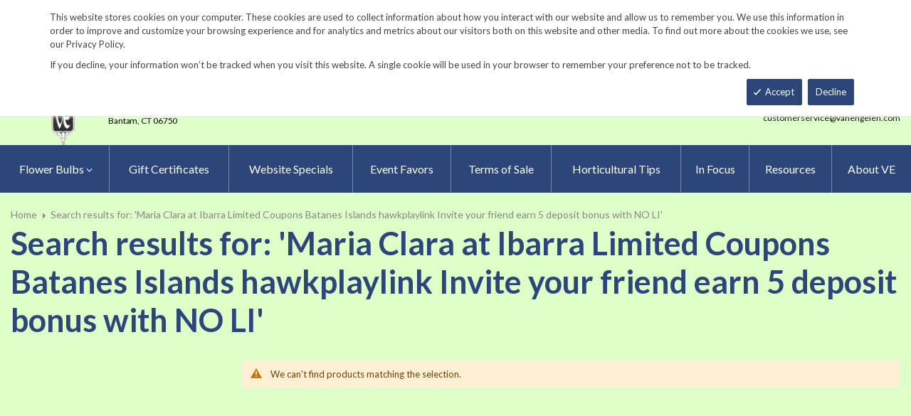

--- FILE ---
content_type: text/html
request_url: https://www.vanengelen.com/static/frontend/KGS/vanengelen/en_US/Magento_Checkout/template/minicart/subtotal/totals.html
body_size: -566
content:
<!--
/**
 * Copyright © Magento, Inc. All rights reserved.
 * See COPYING.txt for license details.
 */
-->
<div class="amount price-container">
    <span class="price-wrapper" data-bind="html: cart().subtotal"></span>
</div>


--- FILE ---
content_type: text/css
request_url: https://www.vanengelen.com/static/frontend/KGS/vanengelen/en_US/css/product-1.css
body_size: 2088
content:
p#toolbar-amount{display:none}.quote-error-billing-not-save{color:#D0021B;font-size:1.8rem;font-weight:bold}.page-header .box-search{z-index:auto}.amsearch-input-wrapper .amsearch-input{padding:10px;font-size:13px;color:#666;font-weight:500;border:1px solid #e8e7e0;background-color:#f5f3ea;border-radius:5px}.amsearch-product-list .product.details.product-item-details{background-color:transparent}.amsearch-products-section.-grid:not(.-slider) .amsearch-item{max-width:50% !important}@media only screen and (min-width:1024px){.page-header .header-right-btn,.page-header .header-search .header-search--advance{white-space:nowrap}.page-header .header-buttons{display:flex !important}.page-header .amsearch-input-wrapper .amsearch-input{height:50px;padding-right:30px}.page-header .amsearch-input-wrapper .amsearch-input:focus{border:1px solid #e8e7e0}.page-header .amsearch-input-wrapper .amsearch-button.-loupe{background-image:url("data:image/svg+xml,%3Csvg xmlns='http://www.w3.org/2000/svg' viewBox='0 0 56.966 56.966'%3E%3Cpath d='M55.146 51.887L41.588 37.786A22.926 22.926 0 0 0 46.984 23c0-12.682-10.318-23-23-23s-23 10.318-23 23 10.318 23 23 23c4.761 0 9.298-1.436 13.177-4.162l13.661 14.208c.571.593 1.339.92 2.162.92.779 0 1.518-.297 2.079-.837a3.004 3.004 0 0 0 .083-4.242zM23.984 6c9.374 0 17 7.626 17 17s-7.626 17-17 17-17-7.626-17-17 7.626-17 17-17z' fill='%232d4679'/%3E%3C/svg%3E") !important;background-size:20px !important}}.amsearch-result-section{box-shadow:none !important;border:0 !important}@media only screen and (min-width:1150px) and (max-width:1300px){.-amsearch-overlay-opened .amsearch-form-block{width:600px !important}}@media only screen and (min-width:1024px) and (max-width:1149px){.-amsearch-overlay-opened .amsearch-form-block{width:450px !important}}@media only screen and (max-width:1023px){body.-amsearch-overlay-opened{overflow:hidden}.page-header .amsearch-input-wrapper{min-width:100% !important}.page-header .header-bottom{display:none}.page-header .minicart-mobile .minicart-wrapper{max-width:100%}.page-header .header-container{margin-block-end:-2px;display:block !important}.page-header .header-container .header-top{display:none}.page-header .header-container .header-middle.ontop-element .header-search{position:fixed;top:47px;width:100%;z-index:1111;left:0;padding:10px 15px;background:#fff;display:none;max-width:100%}.page-header .header-container .header-middle.ontop-element .header-search .box-search{width:100%}.page-header .header-container .header-middle.ontop-element .header-search .box-search .search-wrapper{width:100%}.page-header .header-container .header-middle.ontop-element .header-search .box-search .search-wrapper .amsearch-form-block{width:100% !important}.page-header .header-container .header-middle.ontop-element .header-search .box-search .search-wrapper .amsearch-wrapper-block{float:none;width:100%;padding:0;margin:0}.page-header .header-container .header-middle.ontop-element .header-search .box-search .search-wrapper .amsearch-wrapper-block::before{display:none}.page-header .header-container .header-middle.ontop-element .header-search .box-search .search-wrapper .amsearch-wrapper-block .amsearch-input-wrapper .amsearch-input{border:1px solid #ddd;background-color:#fff}.page-header .header-container .header-middle.ontop-element .header-search .box-search .search-wrapper .amsearch-wrapper-block .amsearch-input-wrapper.-typed .amsearch-input{padding-left:45px}.page-header .header-container .header-middle.ontop-element .header-search .box-search .search-wrapper .amsearch-wrapper-block .amsearch-input-wrapper .amsearch-button.-loupe{height:36px;width:36px;background:none !important}.page-header .header-container .header-middle.ontop-element .header-search .box-search .search-wrapper .amsearch-wrapper-block .amsearch-input-wrapper .amsearch-button.-loupe:before{width:36px;height:36px;content:'\f002';display:inline-block;font-family:'icomoon' !important;color:#2d4679;font-size:20px;line-height:34px;text-align:center}.page-header .header-container .header-middle .header-logo{display:none}.page-header .header-container .header-middle .header-right .email-address,.page-header .header-container .header-middle .header-right .header-right-btn,.page-header .header-container .header-middle .header-right .header-search--advance{display:none}.page-header .header-mobile{display:block}.page-header .header-mobile .mobile-top{background:#2d4679}}@media only screen and (min-width:1025px) and (max-width:1200px){header.page-header .header-container .minicart-wrapper{padding:17px 10px !important;margin-left:5px !important}.page-header .amsearch-input-wrapper{min-width:180px !important}}.product.details.product-item-details{background-color:#2D4679;font-size:20px}.product.attribute.overview{background-color:#e4f5c1;padding:29px 10px 0 21px;margin-bottom:0}.default-style .resp-tabs-container{background-color:#e4f5c1}.page-title-wrapper.product{font-size:35px;margin-bottom:5px}.product.attribute.overview,.box-tocart,.reviews-actions a{color:#000;font-size:14px}a.product-item-link{font-size:16px;font-weight:bold;color:white}.products-grid:not(.wishlist) .product-item-info{width:100% !important;transition:.3s;-moz-transition:.3s;-webkit-transition:.3s;-o-transition:.3s}.products-grid:not(.wishlist) .product-item-info .reviews-actions{display:none !important}.products-grid:not(.wishlist) .product-item-info .image-product{position:relative;text-align:center}.products-grid:not(.wishlist) .product-item-info .image-product .stock.unavailable{position:absolute;top:40px;left:0;width:100%;text-transform:uppercase;font-size:18px;color:#fff;background:#D83820;padding:5px;z-index:10}.products-grid:not(.wishlist) .product-item-info .image-product .actions-secondary{position:absolute;width:100%;text-align:center;top:50%;margin-top:-20px;z-index:1}.products-grid:not(.wishlist) .product-item-info .image-product .actions-secondary .action{background-color:rgba(0,0,0,0.5);display:inline-block;margin:0 2px;width:40px;height:40px;text-align:center;line-height:40px;color:#fff;border-radius:50%;-moz-border-radius:50%;-webkit-border-radius:50%;opacity:0;visibility:hidden;-webkit-transform:scale(0);-ms-transform:scale(0);-o-transform:scale(0);transform:scale(0)}.products-grid:not(.wishlist) .product-item-info .image-product .actions-secondary .action span{display:none !important}.products-grid:not(.wishlist) .product-item-info .image-product .actions-secondary .action:before{display:none}.products-grid:not(.wishlist) .product-item-info .image-product .actions-secondary .action.towishlist{transition:.2s;-moz-transition:.2s;-webkit-transition:.2s;-o-transition:.2s}.products-grid:not(.wishlist) .product-item-info .image-product .actions-secondary .action.towishlist:after{content:'\f004';display:inline-block;font-family:'icomoon' !important;speak:none;font-style:normal;font-weight:normal;font-variant:normal;text-transform:none;-webkit-font-smoothing:antialiased;-moz-osx-font-smoothing:grayscale;text-align:center;font-size:14px}.products-grid:not(.wishlist) .product-item-info .image-product .actions-secondary .action.tocompare{transition:.3s;-moz-transition:.3s;-webkit-transition:.3s;-o-transition:.3s}.products-grid:not(.wishlist) .product-item-info .image-product .actions-secondary .action.tocompare:after{content:'\f074';display:inline-block;font-family:'icomoon' !important;speak:none;font-style:normal;font-weight:normal;font-variant:normal;text-transform:none;-webkit-font-smoothing:antialiased;-moz-osx-font-smoothing:grayscale;text-align:center;font-size:14px}.products-grid:not(.wishlist) .product-item-info .image-product .actions-secondary .action.quickview-handler{transition:.4s;-moz-transition:.4s;-webkit-transition:.4s;-o-transition:.4s}.products-grid:not(.wishlist) .product-item-info .image-product .actions-secondary .action.quickview-handler:before{content:'\f002';display:inline-block;font-family:'icomoon' !important;speak:none;font-style:normal;font-weight:normal;font-variant:normal;text-transform:none;-webkit-font-smoothing:antialiased;-moz-osx-font-smoothing:grayscale;text-align:center;font-size:14px}.products-grid:not(.wishlist) .product-item-info .product-item-photo{display:block;line-height:0}.products-grid:not(.wishlist) .product-item-info .product-item-details{text-align:center}.products-grid:not(.wishlist) .product-item-info .product-item-details .product-item-name{margin:0 0 4px;white-space:nowrap;overflow:hidden;text-overflow:ellipsis;font-size:114.28%}.products-grid:not(.wishlist) .product-item-info .product-item-details .product-item-name a{padding:6px 0;font-weight:500}.products-grid:not(.wishlist) .product-item-info .product-item-details .swatch-attribute{text-align:center}.products-grid:not(.wishlist) .product-item-info .product-item-details .swatch-attribute .swatch-option{display:inline-block;float:none;margin-bottom:0px}.products-grid:not(.wishlist) .product-item-info .product-item-details .price-box{margin:5px 0 15px}.products-grid:not(.wishlist) .product-item-info .product-item-details .price-box .price{font-size:128.571%}.products-grid:not(.wishlist) .product-item-info .product-item-details div[class^="swatch-opt-"]{margin-bottom:30px}.products-grid:not(.wishlist) .product-item-info .product-item-details .product-item-actions{margin:0}.products-grid:not(.wishlist) .product-item-info .product-item-details .product-item-actions .actions-primary{vertical-align:top}.products-grid:not(.wishlist) .product-item-info .product-item-details .product-item-actions .actions-primary .tocart{height:40px;padding:0 35px;background-color:#f2f2f2;color:#aaaaaa;font-size:85.70999999999999%;text-transform:uppercase;border-radius:25px;-moz-border-radius:25px;-webkit-border-radius:25px;font-weight:600}.products-grid:not(.wishlist) .product-item-info .product-item-details .product-item-actions .actions-primary .sm_quickview_handler{display:none}.products-grid:not(.wishlist) .product-item-info .product-item-details .swatch-option.color{margin:0 10px 0 3px}.products-grid:not(.wishlist) .product-item-info:hover .image-product .actions-secondary .action{opacity:1;-webkit-transform:scale(1);-ms-transform:scale(1);-o-transform:scale(1);transform:scale(1);visibility:visible}.all__categories{display:none;position:absolute;z-index:15;width:80vw;background:#fff;padding:50px;top:0;left:10vw;transform:translateY(-500px);transition:.3s ease-in}.all__categories.in{display:block;transform:translateY(0)}.modal__header{display:flex;justify-content:space-between}.modal__header .title{color:#32753d;font-size:20px;font-weight:600;letter-spacing:1px}.modal__content .categories__list{display:grid;grid-template-columns:repeat(3, 1fr);grid-gap:5px}.categories__list .category__list__item a{color:#000;font-size:16px}.categories__list .category__list__item a:hover{text-decoration:underline}#close_categories{border:0;background:none;box-shadow:unset;font-size:16px}.cate-overlay{position:fixed;top:0;left:0;right:0;bottom:0;z-index:8;background:#D8D8D8;opacity:.45;display:none}.cate-overlay.show{display:block}.catalog-product-view .sidebar.sidebar-main,.catalog-category-view .sidebar.sidebar-main{background:#2D793B}.catalog-product-view .sidebar.sidebar-main .block.filter,.catalog-category-view .sidebar.sidebar-main .block.filter{border:0;margin-bottom:0 !important}.view__all__link{color:#e2eeff;text-decoration:underline}.view__all__link:hover{color:#e2eeff;text-decoration:none}.view__all__wrapper{margin-top:15px}input.input__search{background-color:transparent;border:0;border-radius:0;border-bottom:1px solid #e2eeff;outline:none;box-shadow:unset;padding:0 15px 15px 0;color:#e2eeff;margin-bottom:15px}@media screen and (min-width:768px) and (max-width:991px){input.input__search{font-size:12px}}input.input__search::placeholder{color:#e2eeff}input.input__search:focus{border:0;border-bottom:1px solid #e2eeff;outline:none}.category__search__wrapper{position:relative}.category__search__wrapper:after{content:'\f002';font-family:"icomoon";position:absolute;color:#e2eeff;right:0}.catalog-product-view .sidebar .items .item a,.catalog-category-view .sidebar .items .item a{color:#e2eeff}.catalog-product-view .sidebar .items .item a:hover,.catalog-category-view .sidebar .items .item a:hover{text-decoration:underline}.catalog-product-view .items .data.item.title a{color:black}.catalog-product-view .items .data.item.title.active a{color:#fff}#maincontent{position:relative}.smart-order-summary .minicart-items-wrapper{margin:0;width:100%;padding:0;border:none}.smart-order-summary .minicart-items-wrapper .product{display:flex}.smart-order-summary .minicart-items-wrapper .product .product-image-container{flex-shrink:0}.smart-order-summary .minicart-items-wrapper .product .product-item-details{width:100%;padding-left:5px}

--- FILE ---
content_type: application/javascript
request_url: https://www.vanengelen.com/static/frontend/KGS/vanengelen/en_US/Sm_CartQuickPro/js/custom-quickview.js
body_size: 1204
content:
/**
 *
 * SM CartQuickPro - Version 1.1.0
 * Copyright (c) 2017 YouTech Company. All Rights Reserved.
 * @license - Copyrighted Commercial Software
 * Author: YouTech Company
 * Websites: http://www.magentech.com
 */
 
define(['jquery',  
		'customModal' , 
		'mage/dataPost'],
	function($, customModal){
		;(function($) {
			function QuickView(element, options) {
				this.options = $.extend({}, QuickView.Defaults , options);
				this.$element = $(element);
				this._plugins = {};
				$.each(QuickView.Plugins, $.proxy(function(key, plugin) {
					this._plugins[key[0].toLowerCase() + key.slice(1)]
						= new plugin(this);
				}, this));
				this.initialize();
				if (this.options.isQuickView){
					this.requestQuickView();
					if (this.options.isAjaxCart == false){
						this.processLink();
					}
				}
				window.ajaxQuickView = this;
			}
			
			QuickView.Defaults = {
				isQuickView: false,
				isAjaxCart: false
			};
			
			QuickView.Plugins = {};
			
			QuickView.prototype.initialize = function() {
				$('#smcqp-container').customModal({
					autoOpen: false,
					clickableOverlay: false,
					innerScroll: true,
					modalClass: "smcqp-modal-popup",
					responsive: true,
					type: 'popup',
					closed: function() {},
					opened: function() {}
					
				});
				if (this.options.isQuickView){
					var that = this;
					var _product_container = $(this.options.product_container);
					_product_container.each(function(){
						var _self = $(this),
						   _id_product = _self.find('[data-product-id]').attr('data-product-id');
						  if (typeof _id_product !== 'undefined' &&  _id_product !== null){
							   var  _url = that.options.base_url+'cartquickpro/catalog_product/view/id/'+_id_product,
							   _button_container = _self.find(that.options.button_container).length ? _self.find(that.options.button_container) :  _self,
								_button = "<a class='action quickview-handler' title='"+that.options.label_button+"' href='"+_url+"'><span>"+that.options.label_button+"</span></a>";
							   if ($('.quickview-handler',_button_container).length <= 0){
									_button_container.append(_button);
							   }
						  }
					});
				}
			}
			
			QuickView.prototype.setHeightIframe = function(ifr) {
				var _self = this , 
					_time = 0 , 
					_ifr = document.getElementById('smcqp-iframe');
				if (typeof ifr === 'undefined' || ifr === null || typeof _ifr === 'undefined' || _ifr === null) return;
					var ifr_height = _ifr.getAttribute('height'),
						_content = _ifr.contentWindow;
					if (typeof _content === 'undefined' || _content === null || _content.document.body === null) return;	
					var _content_temp = $(_content.document.body).height();
					if (typeof _content_temp !== 'undefined') {
						$('.gallery-placeholder',$(_content.document.body)).trigger('contentUpdate');
						if (ifr.height() !== _content_temp){
							ifr.height(_content_temp);
						}
					}
				if (_time == 'undefined') _time = 0;
				clearTimeout(_time);
				_time = setTimeout(function() {
					_self.setHeightIframe(ifr);
				}, 500);	
			},
			
			QuickView.prototype.requestQuickView = function() {
				var _self = this ;
				var _handler = $('.quickview-handler');
				if (_handler.length){
					$('body').off('click', '.quickview-handler').on('click', '.quickview-handler', function(e){
						e.preventDefault();
						$('#smcqp-container').customModal("openModal");
						var self = $(this), _link = self.attr('href');
						var ifr=$('<iframe/>', {
							id:'smcqp-iframe',
							src:_link+"/randtime/" + new Date().getTime(),
							scrolling: 'no',
							frameborder:0,
							width:'100%',
							height:'300px',
							load:function(){
								$("#smcqp-container .loading-mask").hide();
								$(".smcqp-modal-popup .modal-inner-wrap").removeClass("smcqp-loading");
								$("#smcqp-contents").show();
								_self.setHeightIframe(ifr);
							}
						});
						$('#smcqp-contents').append(ifr);
					});
				}
			}
			
			QuickView.prototype.closeModalHandler = function(_action) {
					$('#smcqp-container').customModal("closeModal");
					window.location.href = _action;
						
			},
			
			QuickView.prototype.processLink = function() {
				$('body').off('click', '.action.mailto.friend').on('click', '.action.mailto.friend', function (e){
					window.parent.location = $(this).attr('href');
				});
				
				$('body').off('click', '.action.tocart').on('click', '.action.tocart', function (e){
					var _that = $(this), _form = _that.parents('form') ;
					if (_form.length){
						_isValid = _form.valid();
						if (_isValid){
							_oldAction = _form.attr('action');
							_params = _form.serialize();
							var _action = _oldAction+_params;
							window.parent.location = _action;
						}
					}
					
				});
				
				$('body').off('click', '.action.tocompare, .action.towishlist').on('click', '.action.tocompare, .action.towishlist', function (e){
					e.preventDefault();
					var _self = this ;
					var _that = $(this), _dataPost = $.parseJSON(_that.attr('data-post'));
					if (_dataPost){
						var _formKey = $("input[name='form_key']").val();
						var _params = 'product=' + _dataPost.data.product + '&form_key=' + _formKey + '&uenc=' + _dataPost.data.uenc;
						var _action =  _dataPost.action+_params;
						 _dataPost.data.form_key = _formKey;
						if (window.self !== window.parent){
							 $.mage.dataPost().postData(_dataPost);
							setTimeout(function(){
								window.parent.ajaxQuickView.closeModalHandler(_action);
							},2000);
						}
					}
					
				});
			}
			
			$.fn.cartQuickView = function(options) {
				return $(this).data('cartQuickView', new QuickView(this, options));
			};
			
		}(jQuery));
	}
);
		